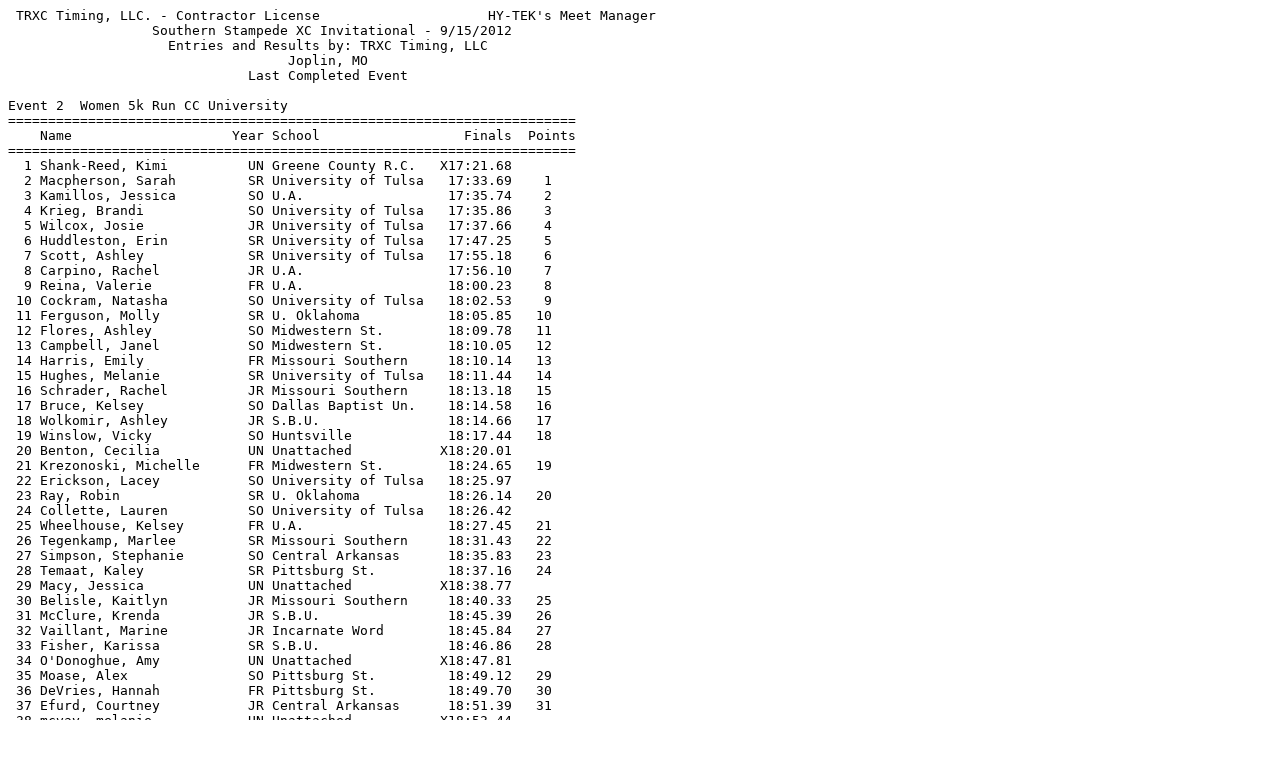

--- FILE ---
content_type: text/html
request_url: http://trxctiming.com/Mo_Southern/XC/Southern_Stampede/Results/2012/2012_results_university_women.htm
body_size: 4992
content:
<HTML>
<BODY>
<P>
<PRE>
 TRXC Timing, LLC. - Contractor License                     HY-TEK's Meet Manager
                  Southern Stampede XC Invitational - 9/15/2012                  
                    Entries and Results by: TRXC Timing, LLC                     
                                   Joplin, MO                                    
                              Last Completed Event                               
 
Event 2  Women 5k Run CC University
=======================================================================          
    Name                    Year School                  Finals  Points          
=======================================================================          
  1 Shank-Reed, Kimi          UN Greene County R.C.   X17:21.68                  
  2 Macpherson, Sarah         SR University of Tulsa   17:33.69    1             
  3 Kamillos, Jessica         SO U.A.                  17:35.74    2             
  4 Krieg, Brandi             SO University of Tulsa   17:35.86    3             
  5 Wilcox, Josie             JR University of Tulsa   17:37.66    4             
  6 Huddleston, Erin          SR University of Tulsa   17:47.25    5             
  7 Scott, Ashley             SR University of Tulsa   17:55.18    6             
  8 Carpino, Rachel           JR U.A.                  17:56.10    7             
  9 Reina, Valerie            FR U.A.                  18:00.23    8             
 10 Cockram, Natasha          SO University of Tulsa   18:02.53    9             
 11 Ferguson, Molly           SR U. Oklahoma           18:05.85   10             
 12 Flores, Ashley            SO Midwestern St.        18:09.78   11             
 13 Campbell, Janel           SO Midwestern St.        18:10.05   12             
 14 Harris, Emily             FR Missouri Southern     18:10.14   13             
 15 Hughes, Melanie           SR University of Tulsa   18:11.44   14             
 16 Schrader, Rachel          JR Missouri Southern     18:13.18   15             
 17 Bruce, Kelsey             SO Dallas Baptist Un.    18:14.58   16             
 18 Wolkomir, Ashley          JR S.B.U.                18:14.66   17             
 19 Winslow, Vicky            SO Huntsville            18:17.44   18             
 20 Benton, Cecilia           UN Unattached           X18:20.01                  
 21 Krezonoski, Michelle      FR Midwestern St.        18:24.65   19             
 22 Erickson, Lacey           SO University of Tulsa   18:25.97                  
 23 Ray, Robin                SR U. Oklahoma           18:26.14   20             
 24 Collette, Lauren          SO University of Tulsa   18:26.42                  
 25 Wheelhouse, Kelsey        FR U.A.                  18:27.45   21             
 26 Tegenkamp, Marlee         SR Missouri Southern     18:31.43   22             
 27 Simpson, Stephanie        SO Central Arkansas      18:35.83   23             
 28 Temaat, Kaley             SR Pittsburg St.         18:37.16   24             
 29 Macy, Jessica             UN Unattached           X18:38.77                  
 30 Belisle, Kaitlyn          JR Missouri Southern     18:40.33   25             
 31 McClure, Krenda           JR S.B.U.                18:45.39   26             
 32 Vaillant, Marine          JR Incarnate Word        18:45.84   27             
 33 Fisher, Karissa           SR S.B.U.                18:46.86   28             
 34 O'Donoghue, Amy           UN Unattached           X18:47.81                  
 35 Moase, Alex               SO Pittsburg St.         18:49.12   29             
 36 DeVries, Hannah           FR Pittsburg St.         18:49.70   30             
 37 Efurd, Courtney           JR Central Arkansas      18:51.39   31             
 38 mcvay, melanie            UN Unattached           X18:53.44                  
 39 Garza, Irma               SO Incarnate Word        18:54.68   32             
 40 Rollins, Jaclyn           SR University of Tulsa   18:55.86                  
 41 Kruse, Michelle           SO Huntsville            18:57.36   33             
 42 Fritchie, Codie           JR U.A.                  18:58.08   34             
 43 McCormick, Bridgette      SO Pittsburg St.         18:58.98   35             
 44 Callaway, Amanda          SR Pittsburg St.         19:00.91   36             
 45 Garcia, Adriana           FR Incarnate Word        19:01.21   37             
 46 Johnson, Megan            FR S.N.U.                19:04.37   38             
 47 Lindemann, Alexis         SO S.B.U.                19:04.69   39             
 48 Vermaak, Done             GR University of Tulsa   19:05.50                  
 49 Baehr, Lauren             SO Missouri Southern     19:05.54   40             
 50 Germaine, ReGina          SO East Central          19:06.17   41             
 51 Meade, Glynnis            SO Dallas Baptist Un.    19:06.80   42             
 52 Salazar, Anna             FR Dallas Baptist Un.    19:07.08   43             
 53 Krezonoski, Kim           FR Midwestern St.        19:07.37   44             
 54 Dunn, Cate                SO Pittsburg St.         19:08.57   45             
 55 Castaneda, Christian      FR Incarnate Word        19:10.13   46             
 56 Stueve, Taylor            FR Emporia St.           19:10.74   47             
 57 Epps, Casey               JR Pittsburg St.         19:13.45   48             
 58 Bartlett, Samantha        SR East Central          19:13.49   49             
 59 Andrews, Tricity          SR University of Tulsa   19:13.60                  
 60 Rayas, Sarah              SO Dallas Baptist Un.    19:15.76   50             
 61 Hovis, Jetaime            FR Missouri Southern     19:17.11   51             
 62 Jewell, Emma              SO Incarnate Word        19:17.82   52             
 63 Durrwachter, Julie        JR Dallas Baptist Un.    19:18.02   53             
 64 Nehus, Kayla              JR Central Arkansas      19:20.57   54             
 65 Kendrick, Cassy           SR Missouri Southern     19:21.64   55             
 66 Grier, Kelsey             FR Southern Ar.          19:22.33   56             
 67 Lawson, Ashley            FR S.B.U.                19:29.04   57             
 68 Gonzalez, Abigail         FR Midwestern St.        19:30.24   58             
 69 Brady, Mandy              JR S.B.U.                19:35.71   59             
 70 Adams, Brittany           FR Midwestern St.        19:36.69   60             
 71 Savage, Katlyn            SO Incarnate Word        19:37.27   61             
 72 Carson, Jill              SO Central Arkansas      19:38.33   62             
 73 Langley, Carli            SO Southern Ar.          19:38.53   63             
 74 Effinger, Megan           JR Central Arkansas      19:40.28   64             
 75 Kohrs, Alex               FR Midwestern St.        19:40.92   65             
 76 Sitzes, Katherine         FR S.B.U.                19:41.89   66             
 77 Ney, Virginia             FR Southern Ar.          19:42.46   67             
 78 Gonzales, Alyson          SR Incarnate Word        19:42.76   68             
 79 Spivey, Ashley            SR Dallas Baptist Un.    19:46.77   69             
 80 Smith, Delaney            SO Pittsburg St.         19:48.43                  
 81 Lenz-Selvera, Tori        FR Commerce              19:51.49   70             
 82 Frost, Lindsey            FR Incarnate Word        19:52.52                  
 83 Loyd, Bailey              JR Incarnate Word        19:53.34                  
 84 Cotsakis, Caroline        SO Commerce              19:55.59   71             
 85 Salinas, Maira            FR Midwestern St.        19:56.71                  
 86 Carroll, Emily            JR Central Arkansas      19:57.07   72             
 87 Snook, Molly              FR Dallas Baptist Un.    19:57.69   73             
 88 Lopez, Ana                FR Midwestern St.        20:01.30                  
 89 Chairez, Candida          FR Incarnate Word        20:04.87                  
 90 Tran, Carolin             FR Central Arkansas      20:06.77   74             
 91 Green, Amber              FR Pittsburg St.         20:07.13                  
 92 McKinney, Andrea          SR East Central          20:09.61   75             
 93 Henderson, Katelyn        SO Pittsburg St.         20:11.38                  
 94 Brown, Tiffany            SO Dallas Baptist Un.    20:14.99                  
 95 Danaher, Shannon          FR Pittsburg St.         20:17.21                  
 96 Crawford, Kelsey          SO Huntsville            20:18.49   76             
 97 Walker, Amber             SO East Central          20:19.89   77             
 98 Setzler, Erika            JR Central Arkansas      20:21.02                  
 99 Ahlstedt, Shannon         SO Pittsburg St.         20:24.79                  
100 Bruner, Katie             SR East Central          20:24.86   78             
101 Luechtefeld, Kayla        FR Huntsville            20:25.60   79             
102 Cumpton, Emily            FR S.B.U.                20:28.64                  
103 Wimsatt, Tawnee           SO Dallas Baptist Un.    20:36.02                  
104 Keo, Catalina             SR S.N.U.                20:38.81   80             
105 Mercado, Sara             SR Southern Ar.          20:39.26   81             
106 Cuadra, Lindsay           FR Emporia St.           20:39.95   82             
107 Bounds, Kaitlin           JR Arkansas Tech Un.     20:40.59   83             
108 Burgweger, Chesney        SR S.N.U.                20:40.62   84             
109 Wertz, Elizabeth          JR Central Arkansas      20:40.80                  
110 Nguyen, Minhuyen          SO East Central          20:41.11   85             
111 Hammons, Mary             FR Commerce              20:42.30   86             
112 Farris, Brooke            SO Commerce              20:44.55   87             
113 Mack, Cara                SO Midwestern St.        20:45.92                  
114 Powell, Heather           JR Huntsville            20:49.51   88             
115 Keller, Sarah             JR S.N.U.                20:52.57   89             
116 Atkinson, Jennifer        SO Dallas Baptist Un.    20:53.78                  
117 Speer, Jennifer           SR Commerce              20:53.90   90             
118 Esquivel, Julieta         JR Commerce              20:57.21   91             
119 Sanders, Lindsay          SR Dallas Baptist Un.    20:57.89                  
120 Linna, Abbie              FR Central Arkansas      20:59.23                  
121 Myers, Mackenzie          FR Commerce              20:59.35   92             
122 Powell, Amber             JR Huntsville            21:02.54   93             
123 Arnold, Jackie            FR Incarnate Word        21:04.99                  
124 Romero, Katia             FR Commerce              21:05.73                  
125 Clauss, Sophie            FR Central Arkansas      21:06.39                  
126 Sawyer, Morgan            SO S.N.U.                21:08.81   94             
127 Beavers, Michelle         SO Southern Ar.          21:11.45   95             
128 Lansing, Kayla            FR Emporia St.           21:12.75   96             
129 Garrison, Gabby           FR Emporia St.           21:12.97   97             
130 Keller, Emily             SO S.N.U.                21:13.58   98             
131 Hardenbrook, Kelli        FR Commerce              21:17.84                  
132 Joiner, Myranda           SO U. Oklahoma           21:18.52   99             
133 Welte, Susan              FR Emporia St.           21:18.55  100             
134 Suarez-Dolphin, Edith     FR S.N.U.                21:23.18  101             
135 Mark, Katie               SO Dallas Baptist Un.    21:24.34                  
136 Martin, Amy               FR Emporia St.           21:26.94  102             
137 Brakke, Katie             FR Huntsville            21:27.50  103             
138 James, Jordan             FR Central Arkansas      21:29.46                  
139 Waldrup, Kayla            SR Arkansas Tech Un.     21:32.76  104             
140 Cabrera, Arlene           JR Southern Ar.          21:34.48  105             
141 Sanders, Kayla            FR S.E. Ok.              21:34.88  106             
142 Price, Ashley             SO Southern Ar.          21:45.07  107             
143 Kinsey, Darian            SO Southern Ar.          21:47.59                  
144 Claxton, Miranda          SR East Central          21:52.35  108             
145 Strickland, Kati          FR Emporia St.           21:57.08  109             
146 Rosas, Cassandra          FR Central Arkansas      21:58.50                  
147 CeBallos, Kortney         FR East Central          22:02.19                  
148 Christmas, Kendall        SO Commerce              22:03.31                  
149 Chavez, Jasmin            FR Southern Ar.          22:04.77                  
150 McGraw, Lantana           SO U. Oklahoma           22:07.31  110             
151 Tillman, Abby             FR U. Oklahoma           22:28.44  111             
152 Buck, Cheyenne            FR S.E. Ok.              22:35.53  112             
153 Meyer, Cheyenne           SO Southern Ar.          22:41.21                  
154 Jamison, Leah             FR Southern Ar.          23:03.37                  
155 Liles, Jenni              JR S.N.U.                23:21.53                  
156 Faircloth, Allison        FR East Central          23:35.16                  
157 Lee, Shannon              SO S.E. Ok.              24:12.77  113             
158 Madden, Ashley            GR S.E. Ok.              24:31.17  114             
159 Montoya, Monika           FR Arkansas Tech Un.     26:14.17  115             
160 Fleming, Cheryl           FR Arkansas Tech Un.     26:14.35  116             
161 Rooney, Colleen           JR Central Arkansas      27:10.41                  
162 Selman, Katherine         FR Arkansas Tech Un.     28:33.83  117             
163 Fraser, Shelby            JR S.E. Ok.              28:34.34  118             
                                                                                 
                                   Team Scores                                   
=================================================================================
Rank Team                      Total    1    2    3    4    5   *6   *7   *8   *9
=================================================================================
   1 University of Tulsa          19    1    3    4    5    6    9   14          
      Total Time:  1:28:29.64                                                    
         Average:    17:41.93                                                    
   2 Un. of Ar. @ Fayette         72    2    7    8   21   34                    
      Total Time:  1:30:57.60                                                    
         Average:    18:11.52                                                    
   3 Missouri Southern           115   13   15   22   25   40   51   55          
      Total Time:  1:32:40.62                                                    
         Average:    18:32.13                                                    
   4 Midwestern State Universi   144   11   12   19   44   58   60   65          
      Total Time:  1:33:22.09                                                    
         Average:    18:40.42                                                    
   5 Pittsburg State Universit   154   24   29   30   35   36   45   48          
      Total Time:  1:34:15.87                                                    
         Average:    18:51.18                                                    
   6 Southwest Baptist Un.       167   17   26   28   39   57   59   66          
      Total Time:  1:34:20.64                                                    
         Average:    18:52.13                                                    
   7 Un. of the Incarnate Word   194   27   32   37   46   52   61   68          
      Total Time:  1:35:09.68                                                    
         Average:    19:01.94                                                    
   8 Dallas Baptist Un.          204   16   42   43   50   53   69   73          
      Total Time:  1:35:02.24                                                    
         Average:    19:00.45                                                    
   9 Un. of Central Arkansas     234   23   31   54   62   64   72   74          
      Total Time:  1:36:06.40                                                    
         Average:    19:13.28                                                    
  10 University of Al. @ Hunts   294   18   33   76   79   88   93  103          
      Total Time:  1:38:48.40                                                    
         Average:    19:45.68                                                    
  11 East Central University     320   41   49   75   77   78   85  108          
      Total Time:  1:39:14.02                                                    
         Average:    19:50.81                                                    
  12 University of Oklahoma      350   10   20   99  110  111                    
      Total Time:  1:42:26.26                                                    
         Average:    20:29.26                                                    
  13 Southern Arkansas Un        362   56   63   67   81   95  105  107          
      Total Time:  1:40:34.03                                                    
         Average:    20:06.81                                                    
  14 Southern Nazarene Univers   385   38   80   84   89   94   98  101          
      Total Time:  1:42:25.18                                                    
         Average:    20:29.04                                                    
  15 Texas A&M Un. @ Commerce    404   70   71   86   87   90   91   92          
      Total Time:  1:42:07.83                                                    
         Average:    20:25.57                                                    
  16 Emporia State University    422   47   82   96   97  100  102  109          
      Total Time:  1:43:34.96                                                    
         Average:    20:43.00                                                    
  17 Arkansas Tech Un.           535   83  104  115  116  117                    
      Total Time:  2:03:15.70                                                    
         Average:    24:39.14                                                    
  18 Southeastern Oklahoma St.   563  106  112  113  114  118                    
      Total Time:  2:01:28.69                                                    
         Average:    24:17.74                                                    
</PRE>
</BODY>
</HTML>
